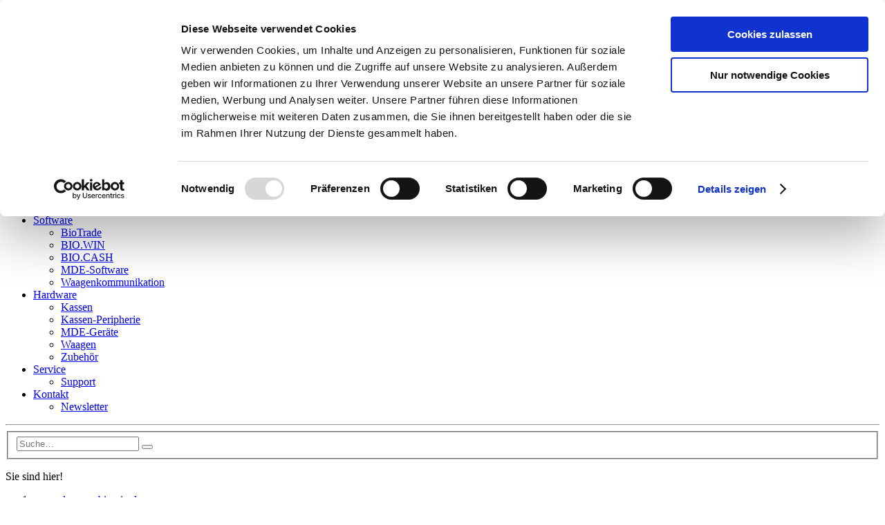

--- FILE ---
content_type: text/html; charset=utf-8
request_url: https://www.dennree-biowin.de/hardware/kassen-peripherie/scanner/voyager-1472g
body_size: 5630
content:
<!DOCTYPE html>
<html dir="ltr" lang="de-DE">
<head>
<script id="Cookiebot" src="https://consent.cookiebot.com/uc.js" data-cbid="e7e64f09-a05e-46fc-8654-77fe0bcc311b" data-blockingmode="auto" type="text/javascript"></script>

<meta charset="utf-8">
<!-- 
	{$config.headerComment}

	This website is powered by TYPO3 - inspiring people to share!
	TYPO3 is a free open source Content Management Framework initially created by Kasper Skaarhoj and licensed under GNU/GPL.
	TYPO3 is copyright 1998-2026 of Kasper Skaarhoj. Extensions are copyright of their respective owners.
	Information and contribution at https://typo3.org/
-->


<link rel="shortcut icon" href="/typo3conf/ext/dennree_biowin_sitepackage/Resources/Public/Icons/favicon.ico" type="image/x-icon">
<title>Voyager 1472g: Dennree Biowin</title>
<meta http-equiv="x-ua-compatible" content="IE=edge" />
<meta name="generator" content="TYPO3 CMS" />
<meta name="viewport" content="width=device-width, initial-scale=1" />
<meta name="robots" content="index,follow" />
<meta property="og:title" content="Voyager 1472g" />
<meta property="og:site_name" content="Dennree Biowin" />
<meta name="twitter:card" content="summary" />
<meta name="apple-mobile-web-app-capable" content="no" />


<link rel="stylesheet" type="text/css" href="/typo3temp/assets/css/d42b6e1bdf.css?1609163707" media="all">
<link rel="stylesheet" type="text/css" href="/typo3conf/ext/dennree_base_sitepackage/Resources/Public/Css/cookieconsent.min.css?1708351440" media="all">
<link rel="stylesheet" type="text/css" href="/typo3conf/ext/dennree_biowin_sitepackage/Resources/Public/Css/layout.min.css?1708351440" media="all">
<link rel="stylesheet" type="text/css" href="/typo3conf/ext/dennree_biowin_sitepackage/Resources/Public/Css/layout_print.min.css?1708351440" media="print">



<script type="text/javascript">
/*<![CDATA[*/
var TYPO3 = TYPO3 || {};
TYPO3.lang = {"magnificPopupLoading":"Bild wird geladen","magnificPopupClose":"Schlie\u00dfen (Esc)","magnificPopupPrev":"Zur\u00fcck (Linke Pfeiltaste)","magnificPopupNext":"Vorw\u00e4rts (Rchte Pfeiltaste)","magnificPopupCounter":"%curr% von %total%","facebookInfo":"2 Klicks f\u00fcr mehr Datenschutz: Erst wenn Sie hier klicken, wird der Button aktiv und Sie k\u00f6nnen Ihre Empfehlung an Facebook senden. Schon beim Aktivieren werden Daten an Dritte \u00fcbertragen - siehe Fragezeichen.","facebookOff":"nicht mit Facebook verbunden","facebookOn":"mit Facebook verbunden","facebookLanguage":"de_DE","facebookDisplayName":"Facebook","twitterInfo":"2 Klicks f\u00fcr mehr Datenschutz: Erst wenn Sie hier klicken, wird der Button aktiv und Sie k\u00f6nnen Ihre Empfehlung an Twitter senden. Schon beim Aktivieren werden Daten an Dritte \u00fcbertragen - siehe Fragezeichen.","twitterOff":"nicht mit Twitter verbunden","twitterOn":" mit Twitter verbunden","twitterLanguage":"en","twitterDisplayName":"Twitter","gplusInfo":"2 Klicks f\u00fcr mehr Datenschutz: Erst wenn Sie hier klicken, wird der Button aktiv und Sie k\u00f6nnen Ihre Empfehlung an Google+ senden. Schon beim Aktivieren werden Daten an Dritte \u00fcbertragen - siehe Fragezeichen.","gplusOff":"nicht mit Google+ verbunden","gplusOn":" mit Google+ verbunden","gplusLanguage":"de","gplusDisplayName":"Google+","socialShareLanguage":"de","socialShareHelp":"Wenn Sie diese Felder durch einen Klick aktivieren, werden Informationen an Facebook, Twitter oder Google in die USA \u00fcbertragen und unter Umst\u00e4nden auch dort gespeichert. N\u00e4heres erfahren Sie durch einen Klick auf das Fragezeichen.","socialShareSettingsPerma":"Dauerhaft aktivieren und Daten\u00fcbertragung zustimmen:","socialShareSettings":"Einstellungen","socialShareLink":"\/?id=600"};/*]]>*/
</script>

<script src="/typo3conf/ext/dennree_base_sitepackage/Resources/Public/JavaScript/modernizr/modernizr.js?1708351440" type="text/javascript"></script>
<script src="/typo3conf/ext/dennree_base_sitepackage/Resources/Public/JavaScript/cookieconsent.min.js?1708351440" type="text/javascript"></script>



<link rel="canonical" href="https://www.dennree-biowin.de/hardware/kassen-peripherie/scanner/voyager-1472g"/>


</head>
<body>


    <nav id="jumpLinks">
        <p class="sr-only"></p><ol><li><a href="#cnt">Voyager 1472g</a></li><li><a href="#mainNav">Voyager 1472g</a></li><li><a href="#subNav">Voyager 1472g</a></li><li><a href="#serviceNav">Voyager 1472g</a></li></ol>
    </nav>


    <div class="navbar" role="navigation" id="headerWr">
        
        <div class="navbar-header container">
            <a id="mobileMenuBtn" class="navbar-toggle" href="javascript:void(0)">Menü anzeigen</a>
            <a href="/" target="/home.html" id="homeLink">www.dennree-biowin.de</a><div id="headerInfo"><p>BioTrade – DAS neue Warenwirtschaftssystem</p><p>BIO.CASH – DIE Kassensystemssoftware</p></div>
            <img src="/typo3conf/ext/dennree_biowin_sitepackage/Resources/Public/Images/Sprites/all/logo2x.png" id="printLogo" class="visible-print" alt="" />
        </div>

        <div class="collapse navbar-collapse hidden-xs" id="headerCnt">
            <div id="headerNav" class="container">
                <p class="sr-only"></p><ul><li><a href="/login">Login</a></li></ul>
            </div>

            <div id="mainNav" class="container">

                <p class="sr-only"></p><ul><li class="first"><a href="/home" title="Warenwirtschaft- und Kassensysteme für den Naturkost-Einzelhandel"><span>Home</span></a></li><li><a href="/aktuelles"><span>Aktuelles</span></a></li><li><a href="/software"><span>Software</span></a><ul class="secondLevel"><li><a href="/software/biotrade" title="BioTrade"><span>BioTrade</span></a></li><li><a href="/software/biowin" title="BIO.WIN"><span>BIO.WIN</span></a></li><li><a href="/software/biocash" title="BIO.CASH"><span>BIO.CASH</span></a></li><li><a href="/software/mde-software" title="MDE-Software Quickscan"><span>MDE-Software</span></a></li><li class="last"><a href="/software/waagenkommunikation" title="Waagenkommunikation"><span>Waagenkommunikation</span></a></li></ul></li><li><a href="/hardware" class="active"><span>Hardware</span></a><ul class="secondLevel"><li><a href="/hardware/kassen"><span>Kassen</span></a></li><li><a href="/hardware/kassen-peripherie" title="Kassen-Peripherie" class="active"><span>Kassen-Peripherie</span></a></li><li><a href="/hardware/mde-geraete" title="MDE-Geräte"><span>MDE-Geräte</span></a></li><li><a href="/hardware/waagen" title="Waagen"><span>Waagen</span></a></li><li class="last"><a href="/hardware/zubehoer" title="Zubehör"><span>Zubehör</span></a></li></ul></li><li><a href="/service"><span>Service</span></a><ul class="secondLevel"><li class="last"><a href="/service/support"><span>Support</span></a></li></ul></li><li class="last"><a href="/kontakt"><span>Kontakt</span></a><ul class="secondLevel"><li class="last"><a href="/kontakt/newsletter/anmeldung"><span>Newsletter</span></a></li></ul></li></ul>

                

<hr />
	<form method="post" id="searchForm" action="/suche?tx_indexedsearch_pi2%5Baction%5D=search&amp;tx_indexedsearch_pi2%5Bcontroller%5D=Search&amp;cHash=93ccd763e31786eec34e6c22c984f468">
<div>
<input type="hidden" name="tx_indexedsearch_pi2[__referrer][@extension]" value="IndexedSearch" />
<input type="hidden" name="tx_indexedsearch_pi2[__referrer][@vendor]" value="TYPO3\CMS" />
<input type="hidden" name="tx_indexedsearch_pi2[__referrer][@controller]" value="Search" />
<input type="hidden" name="tx_indexedsearch_pi2[__referrer][@action]" value="form" />
<input type="hidden" name="tx_indexedsearch_pi2[__referrer][arguments]" value="YTowOnt93bb40d9b81cbcf9e67df577043a7cc84473653c9" />
<input type="hidden" name="tx_indexedsearch_pi2[__referrer][@request]" value="a:4:{s:10:&quot;@extension&quot;;s:13:&quot;IndexedSearch&quot;;s:11:&quot;@controller&quot;;s:6:&quot;Search&quot;;s:7:&quot;@action&quot;;s:4:&quot;form&quot;;s:7:&quot;@vendor&quot;;s:9:&quot;TYPO3\CMS&quot;;}642a2d8f7cc579fd91b52e768cfbbe035f7b6a2c" />
<input type="hidden" name="tx_indexedsearch_pi2[__trustedProperties]" value="a:1:{s:6:&quot;search&quot;;a:12:{s:9:&quot;_sections&quot;;i:1;s:3:&quot;ext&quot;;i:1;s:10:&quot;searchType&quot;;i:1;s:14:&quot;defaultOperand&quot;;i:1;s:9:&quot;mediaType&quot;;i:1;s:9:&quot;sortOrder&quot;;i:1;s:5:&quot;group&quot;;i:1;s:11:&quot;languageUid&quot;;i:1;s:4:&quot;desc&quot;;i:1;s:14:&quot;extendedSearch&quot;;i:1;s:5:&quot;sword&quot;;i:1;s:12:&quot;submitButton&quot;;i:1;}}fedbe9df76772a06aa9c08fe5fcfcbcc9cbed200" />
</div>

		<fieldset>
            <input type="hidden" name="tx_indexedsearch_pi2[search][_sections]" value="0" />
            <input type="hidden" name="tx_indexedsearch_pi2[search][ext]" value="" />
            <input type="hidden" name="tx_indexedsearch_pi2[search][searchType]" value="1" />
            <input type="hidden" name="tx_indexedsearch_pi2[search][defaultOperand]" value="0" />
            <input type="hidden" name="tx_indexedsearch_pi2[search][mediaType]" value="-1" />
            <input type="hidden" name="tx_indexedsearch_pi2[search][sortOrder]" value="rank_flag" />
            <input type="hidden" name="tx_indexedsearch_pi2[search][group]" value="" />
            <input type="hidden" name="tx_indexedsearch_pi2[search][languageUid]" value="0" />
            <input type="hidden" name="tx_indexedsearch_pi2[search][desc]" value="" />
            <input type="hidden" name="tx_indexedsearch_pi2[search][extendedSearch]" value="1" />
            <input placeholder="Suche…" class="searchWord" id="tx-indexedsearch-searchbox-sword" type="text" name="tx_indexedsearch_pi2[search][sword]" value="" />
            <button class="searchBtn" id="tx-indexedsearch-searchbox-button-submit" type="submit" name="tx_indexedsearch_pi2[search][submitButton]" value="Suchen" />
		</fieldset>
        <div id="searchSuggestion"></div>
        
	</form>





            </div>

        </div>
    </div>


    <div id="stage" class="container">
        
    </div>


    
        <div id="breadcrumbs" class="container"><p class="sr-only">Sie sind hier!</p><ol><li class="first"><a href="/home" target="/home.html">www.dennree-biowin.de</a></li><li><a href="/hardware">Hardware</a></li><li><a href="/hardware/kassen-peripherie" title="Umfangreiches Zubehör rund um Ihre Kassensysteme">Kassen-Peripherie</a></li><li><a href="/hardware/kassen-peripherie/scanner">Scanner</a></li><li class="last">Voyager 1472g</li></ol></div><hr />
    


    <div class="container">
        
            <p class="sr-only"></p><ul id="subNav"><li class="first"><a href="/hardware/kassen">Kassen</a></li><li><a href="/hardware/kassen-peripherie" title="Kassen-Peripherie">Kassen-Peripherie</a><ul><li class="first"><a href="/hardware/kassen-peripherie/scanner" title="Scanner">Scanner</a><ul><li><a href="/hardware/kassen-peripherie/scanner/voyager-1472g" title="Voyager 1472g" class="active">Voyager 1472g</a></li></ul></li><li><a href="/hardware/kassen-peripherie/bondrucker" title="Bondrucker">Bondrucker</a></li><li><a href="/hardware/kassen-peripherie/kassenladen" title="Kassenladen">Kassenladen</a></li><li><a href="/hardware/kassen-peripherie/kunden-displays" title="Kunden-Displays">Kunden-Displays</a></li><li><a href="/hardware/kassen-peripherie/ec-geraete" title="EC-Geräte">EC-Geräte</a></li></ul></li><li><a href="/hardware/mde-geraete" title="MDE-Geräte">MDE-Geräte</a></li><li><a href="/hardware/waagen" title="Waagen">Waagen</a></li><li><a href="/hardware/zubehoer" title="Zubehör">Zubehör</a></li></ul><hr />
        
        <main id="cnt" role="main">
            <!--TYPO3SEARCH_begin-->
            
                    
                        <header id="siteTitle" class="">
                            <h1>Voyager 1472g</h1>
                            <p class="lead">Der erweiterbare kabellose Handscanner</p>
                        </header>
                    
                
            
<a id="c3398"></a><div class="el"><div class="elLeftImg"><figure class="col-xs-12 col-sm-6"><img class="image-embed-item img-responsive" srcset="/fileadmin/_processed_/3/6/csm_voyager1452g_01_large_c2d77846b3.png 360w, /fileadmin/_processed_/3/6/csm_voyager1452g_01_large_3d2989ed33.png 640w, /fileadmin/_processed_/3/6/csm_voyager1452g_01_large_da516d29da.png 768w, /fileadmin/_processed_/3/6/csm_voyager1452g_01_large_3ba2e56b7a.png 1024w, /fileadmin/_processed_/3/6/csm_voyager1452g_01_large_285b15fbd9.png 1366w, /fileadmin/_processed_/3/6/csm_voyager1452g_01_large_5546b4a7e3.png 1600w, /fileadmin/_processed_/3/6/csm_voyager1452g_01_large_42a0f5db64.png 1920w, /fileadmin/_processed_/3/6/csm_voyager1452g_01_large_9d7b66f820.png 413w" sizes="100vw" width="413" height="413" alt="" /></figure><p>Der Voyager 1472g ist ein neues Modell dass speziell für den Einzelhandel konzipiert wurde.</p><p>Es handelt sich um einen hochpräzisen drahtlosen 1D- und 2D-Scanner, der schwierige oder beschädigte Codes lesen kann.</p><p>Der Voyager 1472g ist mit Bluetooth Klasse 2 ausgestattet und hat eine drahtlose Reichweite von bis zu 10 Metern.</p><p>Er verfügt über eine bessere Haltbarkeit und leistungsfähigere Scanfunktionen als frühere Modelle</p></div></div>


<a id="c3396"></a><div class="el collapsable"><h4 class=""><a href="#collapse3396" class="collapsed" data-toggle="collapse">
                    Technische Daten
                </a></h4><div  id="collapse3396" class="collapse"><table summary class="reflow" data-role="table" data-layout="reflow"><thead><tr><th class="align-left" scope="col">Hardware &nbsp; &nbsp; &nbsp; &nbsp; &nbsp; &nbsp;</th><th class="align-left" scope="col">Honeywell Voyager 1472g</th></tr></thead><tbody><tr><td>Scanverfahren</td><td class="align-left">Area Image</td></tr><tr><td>Scanmuster</td><td>Bildfeld (640 x 480 Pixelmatrix)</td></tr><tr><td rowspan="1">Scangeschwindigkeit</td><td rowspan="1">100 Scanlinien je Sekunde</td></tr><tr><td rowspan="1">Akku</td><td rowspan="1">Lithium-Ionen-Akku (2400 mAh)</td></tr><tr><td rowspan="1">Lesevorgänge</td><td rowspan="1">Bis zu 50.000 Scans pro Ladung</td></tr><tr><td>Schnittstelle</td><td>Multi-Interface (RS232, USB/KBW, RS 485), je nach Anschlusskabel</td></tr><tr><td rowspan="1">Gewicht</td><td rowspan="1">210g</td></tr><tr><td rowspan="1">Stromversorgung</td><td rowspan="1">Basisstation (über Steckernetzteil)</td></tr><tr><td rowspan="1">Vorauss. Betriebsdauer</td><td rowspan="1">14 Stunden</td></tr><tr><td rowspan="1">Vorauss. Ladedauer</td><td rowspan="1">4,5 Stunden</td></tr></tbody></table><p>&nbsp;</p></div></div>


<a id="c3394"></a><div class="el"><h4 class="">
                Datenblatt:
            </h4><ul class="columns downloadList"><li class="col col3"><a href="/fileadmin/user_upload/biowin/produkte/Honeywell/1472g/voyager-xp-1472g-general-duty-scanner-data-sheet-en.pdf" class="download filePdf"  title="Voyager 1472G">
							Voyager 1472G
                            <span>(PDF, 101 KB)</span></a></li></ul></div>


            <!--TYPO3SEARCH_end-->
        </main>

        

        
    </div>



    


    <footer class="container" id="footerWr">
        <div id="footerCnt">
            <div class="mmsSupport">
	<h2><span></span>Sie benötigen Support?</h2>
	<p>Ihre IP lautet:&nbsp;<strong>18.222.224.155</strong><br> dennree Quick-Support (15.4.8332)</p>
<p>Klicken Sie auf den untenstehenden Button um das Fernwartungsmodul zu laden.</p>
<p><a href="/fileadmin/user_upload/biowin/Teamviewer/TeamViewerQS_dennree.exe" class="download">Download TeamViewer</a></p></div>
<a id="c1331"></a><div class="el"><p>dennree GmbH, Hofer Str. 11, 95183 Töpen &nbsp; &nbsp;E-Mail:&nbsp;<a href="mailto:support@dennree-biowin.de">support@dennree-biowin.de</a>&nbsp; &nbsp;&nbsp;Hotline: +49&nbsp;<a href="tel:09295188800" title="Öffnet den Link in einem neuen Tab" class="externalLink">9295 18-8800</a></p></div>


        </div>
        <hr />
        <nav id="serviceNav">
            <p class="sr-only"></p><ol><li class="first"><a href="/kontakt/impressum">Impressum</a></li><li class="last"><a href="/kontakt/datenschutz">Datenschutz</a></li></ol>
        </nav>
        <div id="siteFooter">
            &copy;&#32;2026&#32;dennree GmbH
        </div>
    </footer>

<nav id="mobileMenuWr"></nav>
<script>
  (function(i,s,o,g,r,a,m){i['GoogleAnalyticsObject']=r;i[r]=i[r]||function(){
  (i[r].q=i[r].q||[]).push(arguments)},i[r].l=1*new Date();a=s.createElement(o),
  m=s.getElementsByTagName(o)[0];a.async=1;a.src=g;m.parentNode.insertBefore(a,m)
  })(window,document,'script','//www.google-analytics.com/analytics.js','ga');

  ga('create', "UA-32959397-3", 'auto');
  ga('set','anonymizeIp',true);
  ga('send', 'pageview');
</script>

<script src="/typo3conf/ext/dennree_base_sitepackage/Resources/Public/JavaScript/jquery/jquery.min.js?1708351440" type="text/javascript"></script>
<script src="/typo3conf/ext/dennree_base_sitepackage/Resources/Public/JavaScript/jquery/jquery.migrate.min.js?1708351440" type="text/javascript"></script>
<script src="/typo3conf/ext/powermail/Resources/Public/JavaScript/Libraries/parsley.min.js?1637146349" type="text/javascript"></script>
<script src="/typo3conf/ext/powermail/Resources/Public/JavaScript/Libraries/jquery.datetimepicker.min.js?1637146349" type="text/javascript"></script>
<script src="/typo3conf/ext/dennree_base_sitepackage/Resources/Public/JavaScript/extensions/powermail/Tabs.js?1708351440" type="text/javascript"></script>
<script src="/typo3conf/ext/powermail/Resources/Public/JavaScript/Powermail/Form.min.js?1637146349" type="text/javascript"></script>
<script src="/typo3conf/ext/dennree_base_sitepackage/Resources/Public/JavaScript/jquery/plugins/jquery.magnific-popup.min.js?1708351440" type="text/javascript"></script>
<script src="/typo3conf/ext/dennree_base_sitepackage/Resources/Public/JavaScript/jquery/plugins/jquery.selectBox.js?1708351440" type="text/javascript"></script>
<script src="/typo3conf/ext/dennree_base_sitepackage/Resources/Public/JavaScript/typo3.js?1708351440" type="text/javascript"></script>
<script src="/typo3conf/ext/dennree_base_sitepackage/Resources/Public/JavaScript/mms.application.js?1708351440" type="text/javascript"></script>
<script src="/typo3conf/ext/dennree_base_sitepackage/Resources/Public/JavaScript/mms.domenhancement.js?1708351440" type="text/javascript"></script>
<script src="/typo3conf/ext/dennree_base_sitepackage/Resources/Public/JavaScript/mms.validator.js?1708351440" type="text/javascript"></script>
<script src="/typo3conf/ext/dennree_base_sitepackage/Resources/Public/JavaScript/extensions/video.js?1708351440" type="text/javascript"></script>
<script src="/typo3conf/ext/dennree_base_sitepackage/Resources/Public/JavaScript/extensions/vjs.vimeo.js?1708351440" type="text/javascript"></script>
<script src="/typo3conf/ext/dennree_base_sitepackage/Resources/Public/JavaScript/extensions/video-youtube.js?1708351440" type="text/javascript"></script>
<script src="/typo3conf/ext/dennree_base_sitepackage/Resources/Public/JavaScript/jquery/plugins/jquery.responsiveVideos.js?1708351440" type="text/javascript"></script>
<script src="/typo3conf/ext/dennree_base_sitepackage/Resources/Public/JavaScript/jquery/plugins/jquery.reflowTable.js?1708351440" type="text/javascript"></script>
<script src="/typo3conf/ext/dennree_base_sitepackage/Resources/Public/JavaScript/mms.responsiveTables.js?1708351440" type="text/javascript"></script>
<script src="/typo3conf/ext/dennree_base_sitepackage/Resources/Public/JavaScript/jquery/plugins/jquery.owl.carousel.js?1708351440" type="text/javascript"></script>
<script src="/typo3conf/ext/dennree_base_sitepackage/Resources/Public/JavaScript/jquery/plugins/jquery.touchSwipe.min.js?1708351440" type="text/javascript"></script>
<script src="/typo3conf/ext/dennree_base_sitepackage/Resources/Public/JavaScript/jquery/plugins/jquery.columns.js?1708351440" type="text/javascript"></script>
<script src="/typo3conf/ext/dennree_base_sitepackage/Resources/Public/JavaScript/mms.contentElements.js?1708351440" type="text/javascript"></script>
<script src="/typo3conf/ext/dennree_base_sitepackage/Resources/Public/JavaScript/jquery/bootstrap/bootstrap.js?1708351440" type="text/javascript"></script>
<script src="/typo3conf/ext/dennree_base_sitepackage/Resources/Public/JavaScript/jquery/plugins/jquery.flyoutNavigation.js?1708351440" type="text/javascript"></script>
<script src="/typo3conf/ext/dennree_base_sitepackage/Resources/Public/JavaScript/mms.mainNavigation.js?1708351440" type="text/javascript"></script>
<script src="/typo3conf/ext/dennree_base_sitepackage/Resources/Public/JavaScript/jquery/plugins/jquery.mmenu.min.all.js?1708351440" type="text/javascript"></script>
<script src="/typo3conf/ext/dennree_base_sitepackage/Resources/Public/JavaScript/mms.mobileNavigation.js?1708351440" type="text/javascript"></script>
<script src="/typo3conf/ext/dennree_base_sitepackage/Resources/Public/JavaScript/jquery/plugins/jquery.adaptiveImages.js?1708351440" type="text/javascript"></script>
<script src="/typo3conf/ext/dennree_base_sitepackage/Resources/Public/JavaScript/jquery/plugins/jquery.socialshareprivacy.js?1708351440" type="text/javascript"></script>
<script src="/typo3conf/ext/dennree_base_sitepackage/Resources/Public/JavaScript/jquery/plugins/jquery.autocomplete.js?1708351440" type="text/javascript"></script>
<script src="/typo3conf/ext/dennree_base_sitepackage/Resources/Public/JavaScript/mms.headerSearchForm.js?1708351440" type="text/javascript"></script>



</body>
</html>

--- FILE ---
content_type: application/x-javascript
request_url: https://consentcdn.cookiebot.com/consentconfig/e7e64f09-a05e-46fc-8654-77fe0bcc311b/dennree-biowin.de/configuration.js
body_size: 210
content:
CookieConsent.configuration.tags.push({id:189154756,type:"script",tagID:"",innerHash:"",outerHash:"",tagHash:"5704552126770",url:"https://consent.cookiebot.com/uc.js",resolvedUrl:"https://consent.cookiebot.com/uc.js",cat:[1]});CookieConsent.configuration.tags.push({id:189154757,type:"script",tagID:"",innerHash:"",outerHash:"",tagHash:"7994198184208",url:"",resolvedUrl:"",cat:[3]});